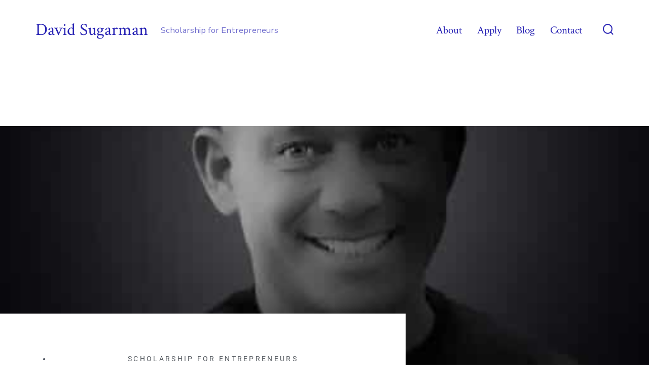

--- FILE ---
content_type: text/css; charset=utf-8
request_url: http://davidsugarmanscholarship.com/wp-content/uploads/elementor/css/post-78.css?ver=1768457026
body_size: 1223
content:
.elementor-78 .elementor-element.elementor-element-4c7b848e > .elementor-background-overlay{background-color:transparent;background-image:linear-gradient(180deg, rgba(0,0,0,0) 0%, #000000 100%);opacity:0.5;transition:background 0.3s, border-radius 0.3s, opacity 0.3s;}.elementor-78 .elementor-element.elementor-element-4c7b848e > .elementor-container{min-height:500px;}.elementor-78 .elementor-element.elementor-element-4c7b848e:not(.elementor-motion-effects-element-type-background), .elementor-78 .elementor-element.elementor-element-4c7b848e > .elementor-motion-effects-container > .elementor-motion-effects-layer{background-position:center center;background-size:cover;}.elementor-78 .elementor-element.elementor-element-4c7b848e{transition:background 0.3s, border 0.3s, border-radius 0.3s, box-shadow 0.3s;margin-top:130px;margin-bottom:0px;padding:0px 0px 0px 0px;}.elementor-78 .elementor-element.elementor-element-116f260b > .elementor-container{max-width:800px;}.elementor-78 .elementor-element.elementor-element-116f260b{margin-top:-130px;margin-bottom:0px;}.elementor-78 .elementor-element.elementor-element-60dab3d8:not(.elementor-motion-effects-element-type-background) > .elementor-widget-wrap, .elementor-78 .elementor-element.elementor-element-60dab3d8 > .elementor-widget-wrap > .elementor-motion-effects-container > .elementor-motion-effects-layer{background-color:#ffffff;}.elementor-78 .elementor-element.elementor-element-60dab3d8 > .elementor-element-populated{transition:background 0.3s, border 0.3s, border-radius 0.3s, box-shadow 0.3s;padding:60px 60px 60px 60px;}.elementor-78 .elementor-element.elementor-element-60dab3d8 > .elementor-element-populated > .elementor-background-overlay{transition:background 0.3s, border-radius 0.3s, opacity 0.3s;}.elementor-widget-post-info .elementor-icon-list-item:not(:last-child):after{border-color:var( --e-global-color-text );}.elementor-widget-post-info .elementor-icon-list-icon i{color:var( --e-global-color-primary );}.elementor-widget-post-info .elementor-icon-list-icon svg{fill:var( --e-global-color-primary );}.elementor-widget-post-info .elementor-icon-list-text, .elementor-widget-post-info .elementor-icon-list-text a{color:var( --e-global-color-secondary );}.elementor-widget-post-info .elementor-icon-list-item{font-family:var( --e-global-typography-text-font-family ), Sans-serif;font-weight:var( --e-global-typography-text-font-weight );}.elementor-78 .elementor-element.elementor-element-3ce022fa > .elementor-widget-container{margin:0px 0px 35px 0px;}.elementor-78 .elementor-element.elementor-element-3ce022fa .elementor-icon-list-icon{width:14px;}.elementor-78 .elementor-element.elementor-element-3ce022fa .elementor-icon-list-icon i{font-size:14px;}.elementor-78 .elementor-element.elementor-element-3ce022fa .elementor-icon-list-icon svg{--e-icon-list-icon-size:14px;}.elementor-78 .elementor-element.elementor-element-3ce022fa .elementor-icon-list-item{font-size:14px;text-transform:uppercase;letter-spacing:3.3px;}.elementor-widget-theme-post-title .elementor-heading-title{font-family:var( --e-global-typography-primary-font-family ), Sans-serif;font-weight:var( --e-global-typography-primary-font-weight );color:var( --e-global-color-primary );}.elementor-78 .elementor-element.elementor-element-130a3e51 > .elementor-widget-container{padding:0px 60px 0px 60px;}.elementor-78 .elementor-element.elementor-element-130a3e51{text-align:center;}.elementor-78 .elementor-element.elementor-element-130a3e51 .elementor-heading-title{font-family:"Oswald", Sans-serif;font-size:66px;font-weight:normal;text-transform:uppercase;line-height:1.1em;color:var( --e-global-color-primary );}.elementor-78 .elementor-element.elementor-element-79703e5a > .elementor-widget-container{margin:45px 0px 45px 0px;padding:15px 15px 15px 15px;border-style:dotted;border-width:1px 0px 1px 0px;border-color:#aaaaaa;}.elementor-78 .elementor-element.elementor-element-79703e5a .elementor-icon-list-items:not(.elementor-inline-items) .elementor-icon-list-item:not(:last-child){padding-bottom:calc(32px/2);}.elementor-78 .elementor-element.elementor-element-79703e5a .elementor-icon-list-items:not(.elementor-inline-items) .elementor-icon-list-item:not(:first-child){margin-top:calc(32px/2);}.elementor-78 .elementor-element.elementor-element-79703e5a .elementor-icon-list-items.elementor-inline-items .elementor-icon-list-item{margin-right:calc(32px/2);margin-left:calc(32px/2);}.elementor-78 .elementor-element.elementor-element-79703e5a .elementor-icon-list-items.elementor-inline-items{margin-right:calc(-32px/2);margin-left:calc(-32px/2);}body.rtl .elementor-78 .elementor-element.elementor-element-79703e5a .elementor-icon-list-items.elementor-inline-items .elementor-icon-list-item:after{left:calc(-32px/2);}body:not(.rtl) .elementor-78 .elementor-element.elementor-element-79703e5a .elementor-icon-list-items.elementor-inline-items .elementor-icon-list-item:after{right:calc(-32px/2);}.elementor-78 .elementor-element.elementor-element-79703e5a .elementor-icon-list-icon i{color:rgba(165,104,104,0.64);font-size:14px;}.elementor-78 .elementor-element.elementor-element-79703e5a .elementor-icon-list-icon svg{fill:rgba(165,104,104,0.64);--e-icon-list-icon-size:14px;}.elementor-78 .elementor-element.elementor-element-79703e5a .elementor-icon-list-icon{width:14px;}.elementor-78 .elementor-element.elementor-element-79703e5a .elementor-icon-list-item{font-size:15px;}.elementor-widget-theme-post-content{color:var( --e-global-color-text );font-family:var( --e-global-typography-text-font-family ), Sans-serif;font-weight:var( --e-global-typography-text-font-weight );}.elementor-78 .elementor-element.elementor-element-1123a76b{font-size:16px;line-height:2em;}.elementor-widget-heading .elementor-heading-title{font-family:var( --e-global-typography-primary-font-family ), Sans-serif;font-weight:var( --e-global-typography-primary-font-weight );color:var( --e-global-color-primary );}.elementor-78 .elementor-element.elementor-element-7d87ffdb > .elementor-widget-container{margin:40px 0px 0px 0px;}.elementor-78 .elementor-element.elementor-element-7d87ffdb .elementor-heading-title{font-family:"Oswald", Sans-serif;font-weight:normal;text-transform:uppercase;color:var( --e-global-color-secondary );}.elementor-78 .elementor-element.elementor-element-2381583{--grid-side-margin:15px;--grid-column-gap:15px;--grid-row-gap:15px;--grid-bottom-margin:15px;}.elementor-78 .elementor-element.elementor-element-2381583 .elementor-share-btn__title{font-size:14px;font-weight:normal;}.elementor-widget-author-box .elementor-author-box__name{color:var( --e-global-color-secondary );font-family:var( --e-global-typography-primary-font-family ), Sans-serif;font-weight:var( --e-global-typography-primary-font-weight );}.elementor-widget-author-box .elementor-author-box__bio{color:var( --e-global-color-text );font-family:var( --e-global-typography-text-font-family ), Sans-serif;font-weight:var( --e-global-typography-text-font-weight );}.elementor-widget-author-box .elementor-author-box__button{color:var( --e-global-color-secondary );border-color:var( --e-global-color-secondary );font-family:var( --e-global-typography-accent-font-family ), Sans-serif;font-weight:var( --e-global-typography-accent-font-weight );}.elementor-widget-author-box .elementor-author-box__button:hover{border-color:var( --e-global-color-secondary );color:var( --e-global-color-secondary );}.elementor-78 .elementor-element.elementor-element-1e948ca0 > .elementor-widget-container{margin:30px 0px 30px 0px;padding:30px 0px 30px 0px;border-style:dotted;border-width:1px 0px 1px 0px;border-color:#aaaaaa;}.elementor-78 .elementor-element.elementor-element-1e948ca0 .elementor-author-box__bio{font-size:15px;}@media(max-width:1024px){ .elementor-78 .elementor-element.elementor-element-2381583{--grid-side-margin:15px;--grid-column-gap:15px;--grid-row-gap:15px;--grid-bottom-margin:15px;}}@media(max-width:767px){.elementor-78 .elementor-element.elementor-element-130a3e51 > .elementor-widget-container{padding:0px 0px 0px 0px;}.elementor-78 .elementor-element.elementor-element-130a3e51 .elementor-heading-title{font-size:48px;} .elementor-78 .elementor-element.elementor-element-2381583{--grid-side-margin:15px;--grid-column-gap:15px;--grid-row-gap:15px;--grid-bottom-margin:15px;}}